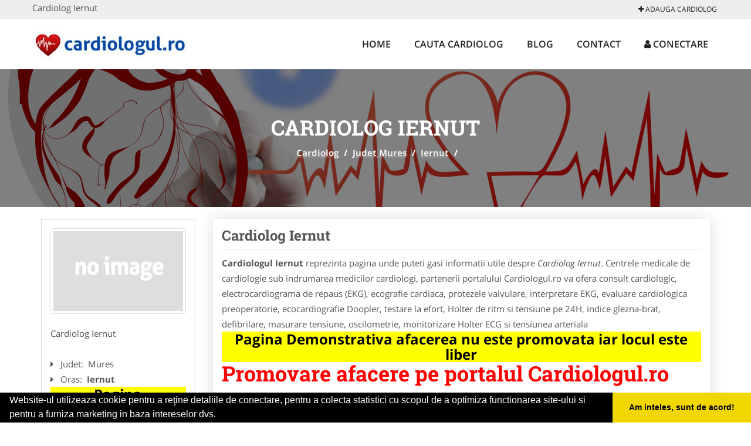

--- FILE ---
content_type: text/html; charset=UTF-8
request_url: https://www.cardiologul.ro/iernut
body_size: 4761
content:

<!DOCTYPE html>
<html lang="ro">
<head>

    <meta charset="UTF-8">
    <meta name="viewport" content="width=device-width, initial-scale=1.0">
	<meta name="language" content="Romanian" />

	<link rel="publisher" href="https://plus.google.com/u/0/b/108204577206073887946/108204577206073887946/about"/>
					<script async type="text/javascript" src="/themes/bootstrap/assets/js/jquery-1.11.3.js"></script>

	<title>Cardiolog Iernut</title>
	<meta name="description" content="Cardiolog Iernut  Medicii cardiologi va ofera servicii de diagnostic si tratament modern pentru afectiunile inimii si "/>
	<meta name="keywords" content="Cardiolog Iernut, Cardiolog Mures, Cardiolog , cardiolog, cardiologie, consultatii inima, electrocardiografie (ECG), electrocardiograma, test ECG de efort, holter ECG 24h, holter de TA 24h, ecocardiografie trans-esofagiana, ecocardiografie doppler transtoracica, test de efort"/>
	<meta name="robots" content="index, follow, all"/>

	<meta property="og:locale" content="ro_RO" />
	<meta property="og:type" content="article" />
	<meta property="og:title" content="Cardiolog Iernut" />
	<meta property="og:description" content="Cardiolog Iernut  Medicii cardiologi va ofera servicii de diagnostic si tratament modern pentru afectiunile inimii si " />
	<meta property="og:url" content="https://www.cardiologul.ro/iernut" />
	<meta property="og:site_name" content="Cardiolog" />
	<meta property="article:publisher" content="https://www.facebook.com/cabinetedecardiologie/" />
	<meta property="og:image" content="https://www.cardiologul.ro/images/banner/200x200-1.jpg" />
	<meta property="og:image:secure_url" content="https://www.cardiologul.ro/images/banner/200x200-1.jpg" />

	<meta name="twitter:card" content="summary">
	<meta name="twitter:title" content="Cardiolog Iernut" >
	<meta name="twitter:description" content="Cardiolog Iernut  Medicii cardiologi va ofera servicii de diagnostic si tratament modern pentru afectiunile inimii si " >
	<meta name="twitter:site" content="https://www.cardiologul.ro/iernut" >

	<link rel="apple-touch-icon" sizes="57x57" href="/fav/apple-icon-57x57.png">
	<link rel="apple-touch-icon" sizes="60x60" href="/fav/apple-icon-60x60.png">
	<link rel="apple-touch-icon" sizes="72x72" href="/fav/apple-icon-72x72.png">
	<link rel="apple-touch-icon" sizes="76x76" href="/fav/apple-icon-76x76.png">
	<link rel="apple-touch-icon" sizes="114x114" href="/fav/apple-icon-114x114.png">
	<link rel="apple-touch-icon" sizes="120x120" href="/fav/apple-icon-120x120.png">
	<link rel="apple-touch-icon" sizes="144x144" href="/fav/apple-icon-144x144.png">
	<link rel="apple-touch-icon" sizes="152x152" href="/fav/apple-icon-152x152.png">
	<link rel="apple-touch-icon" sizes="180x180" href="/fav/apple-icon-180x180.png">
	<link rel="icon" type="image/png" sizes="192x192"  href="/fav/android-icon-192x192.png">
	<link rel="icon" type="image/png" sizes="32x32" href="/fav/favicon-32x32.png">
	<link rel="icon" type="image/png" sizes="96x96" href="/fav/favicon-96x96.png">
	<link rel="icon" type="image/png" sizes="16x16" href="/fav/favicon-16x16.png">
	<link rel="manifest" href="/fav/manifest.json">
	<meta name="msapplication-TileColor" content="#ffffff">
	<meta name="msapplication-TileImage" content="/fav/ms-icon-144x144.png">
	<meta name="theme-color" content="#ffffff">

	<link rel="stylesheet" href="/themes/bootstrap/assets/css/customstyle.css">
    <link rel="stylesheet" href="/themes/bootstrap/stylec.css">

			<link href="/themes/bootstrap/js/lightbox2-master2/src/css/lightbox.css" rel="stylesheet">
	

			<!-- Global site tag (gtag.js) - Google Analytics -->
<script async src="https://www.googletagmanager.com/gtag/js?id=UA-45582344-35"></script>
<script>
  window.dataLayer = window.dataLayer || [];
  function gtag(){dataLayer.push(arguments);}
  gtag('js', new Date());

  gtag('config', 'UA-45582344-35');
</script>
	
</head>
<body>

	<!-- Get the android app -->
		
	<!-- Get the ios app -->
	

	<div class="topheader">
    <div class="container">
        <div class="row">

                <div class="message">
	                Cardiolog Iernut                </div>


	            <div class="topmainmenu">
					<ul class="" id="yw0">
<li><a href="/web-adauga"><i class='fa fa-plus'></i> Adauga Cardiolog</a></li>
</ul>	            </div>

        </div>
    </div>
</div>

<div class="header-area">
    <div class="container">
        <div class="row">

                <div class="logo">
                    <a href="/" id="logo" title="Cardiolog">
	                    <img src="/themes/bootstrap/images/logo.jpg" alt="Cardiolog"/>
	                </a>
                </div>
                <div class="responsive-menu"></div>


                <div class="mainmenu">
					<ul id="tiny">
<li><a href="/">Home</a></li>
<li><a href="/caut-cardiolog">Cauta Cardiolog</a></li>
<li><a href="/articole-blog">Blog</a></li>
<li><a href="/contact">Contact</a></li>
<li><a href="/login"><i class='fa fa-user'></i> Conectare</a></li>
</ul>                </div>

        </div>
    </div>
</div>


	
	    <!-- Breadcrumb Area Start -->
    <div class="discover-breadcrumb-area breadcrumb-banner-bg breadcrumb-banner-bg breadcrumb-banner-bg1">
        <div class="container">
            <div class="row">
                <div class="col-md-12 text-center">
                    <div class="breadcrumb-text">
                        <h1>Cardiolog Iernut</h1>
                    </div>
                    <div class="breadcrumb-menu">
						<div class="breadcrumbs">
<a href="/">Cardiolog</a>  /  <a href="/judet-mures">Judet Mures</a>  /  <a href="/iernut">Iernut</a>  /  <span></span></div>                    </div>
                </div>
            </div>
        </div>
    </div>
    <!-- Breadcrumb Area End -->
	
	
	



<!-- Blog Area Start -->
<div class="blog-left-area  pd-top-20 pd-bottom-20">
    <div class="container">
        <div class="row">
           <div class="col-md-3 col-sm-4 sidebar">
                <div class="widgets widgets-cat">
										
<div itemscope itemtype="http://schema.org/LocalBusiness">

	<div class="box">
		<a href="" title="Cardiolog Iernut">
			<img itemprop="image" class="responsive thumbnail" src="/themes/bootstrap/images/index.jpg" title="Cardiolog Iernut" alt="Cardiolog Iernut"/>
		</a>

			</div>
	<span itemprop="name">
	Cardiolog Iernut 	</span><br/>



	

        <div class="row">
           <div class="col-md-4 col-sm-12 pd-top-10">
				
           </div>
           <div class="col-md-6 col-sm-12">
						<div id="fb-root"></div>
						<script>(function(d, s, id) {
						  var js, fjs = d.getElementsByTagName(s)[0];
						  if (d.getElementById(id)) return;
						  js = d.createElement(s); js.id = id;
						  js.src = "//connect.facebook.net/ro_RO/all.js#xfbml=1&appId=334481846674742";
						  fjs.parentNode.insertBefore(js, fjs);
						}(document, 'script', 'facebook-jssdk'));</script>
						<div class="fb-like" data-href="https://www.Cardiologul.ro/iernut" data-send="false" data-layout="button_count" data-width="50" data-show-faces="false"></div>
			</div>
        </div>


	<div itemprop="address" itemscope itemtype="http://schema.org/PostalAddress">
					<i class="fa fa-caret-right"></i> &nbsp; <span>Judet:&nbsp;</span>
			<span itemprop="addressRegion">
				Mures			</span>
		<br/>
		
					<i class="fa fa-caret-right"></i> &nbsp; <span>Oras:&nbsp;</span>
			<span itemprop="addressLocality"><b>Iernut</b></span>
		<br/>
		

			</div>

	

	
		<div class="demo">
		Pagina Demonstrativa <br/> afacerea nu este promovata <br/>
		iar locul este liber
		</div>
		<div class="demooras">
			Cardiolog Iernut		</div>
		<div class="demosmall">
		daca doresti ca afacerea ta sa fie promovata aici te rugam <a href="/web-adauga">contacteaza-ne completand formularul de aici</a>
		</div>


	





	<meta itemprop="url" content="https://www.cardiologul.ro/iernut" />


	Centrele medicale de cardiologie sub indrumarea medicilor cardiologi, partenerii portalului Cardiologul.ro va ofera consult cardiologic, electrocardiograma de repaus (EKG),&nbsp;ecografie cardiaca,&nbsp;protezele valvulare, interpretare EKG, evaluare cardiologica preoperatorie,&nbsp;ecocardiografie Doopler, testare la efort, Holter de ritm si tensiune pe 24H, indice glezna-brat, defibrilare, masurare tensiune, oscilometrie, monitorizare Holter ECG si tensiunea arteriala

</div>
                </div>
								<div class="layouts-sidebar">
   <div class="widgets widgets-facebook">
        <div class="widgets-title">Facebook</div>
		<script>
/**
	* Facebook
**/
!function(a,b,c){var d,e=a.getElementsByTagName(b)[0];a.getElementById(c)||(d=a.createElement(b),d.id=c,d.src="//connect.facebook.net/en_US/sdk.js#xfbml=1&version=v2.9",e.parentNode.insertBefore(d,e))}(document,"script","facebook-jssdk");
</script>

<div class="fb-page" data-href="https://www.facebook.com/cabinetedecardiologie/" data-width="408" data-small-header="false" data-adapt-container-width="true" data-hide-cover="false" data-show-facepile="true"><blockquote cite="https://www.facebook.com/cabinetedecardiologie/" class="fb-xfbml-parse-ignore"><a  rel="nofollow" href="https://www.facebook.com/cabinetedecardiologie/">Cardiolog</a></blockquote></div>

   </div>
   <div class="widgets widgets-banner">
		<div class="module_customhtml position_banner1"></div>   </div>
</div>
            </div>
            <div class="col-md-9 col-sm-8">
				<div class="row">


                    <div class="col-md-12">

															<div class="blog-item">
                                	<div class="blog-text">
										<h2 class="widgets-title">Cardiolog Iernut </h2>

										<p><b>Cardiologul Iernut</b> reprezinta pagina unde puteti gasi informatii utile despre <i>Cardiolog Iernut</i>. Centrele medicale de cardiologie sub indrumarea medicilor cardiologi, partenerii portalului Cardiologul.ro va ofera consult cardiologic, electrocardiograma de repaus (EKG),&nbsp;ecografie cardiaca,&nbsp;protezele valvulare, interpretare EKG, evaluare cardiologica preoperatorie,&nbsp;ecocardiografie Doopler, testare la efort, Holter de ritm si tensiune pe 24H, indice glezna-brat, defibrilare, masurare tensiune, oscilometrie, monitorizare Holter ECG si tensiunea arteriala </p>


										<div class="demo">
										Pagina Demonstrativa afacerea nu este promovata
										iar locul este liber
										</div>

										<h1><span style="color: #ff0000;">Promovare afacere pe portalul Cardiologul.ro</span></h1>
<h3><span>Preturi Abonamente</span></h3>
<p>- 400 ron / 12 luni<br />- 500 ron / 24 luni<br />- 600 ron / 36 luni</p>
<h3><span>Beneficii si Avantaje</span></h3>
<p>- prezenta pe aplicatie pentru mobil - platforma&nbsp;<strong>ANDROID</strong>:<a href="https://goo.gl/kumdC2" rel="nofollow">&nbsp;link aplicatie</a></p>
<p>- prezenta pe aplicatie pentru mobil - platforma&nbsp;<strong>iOS</strong>:&nbsp;<a href="https://goo.gl/F4riOz" rel="nofollow" target="_blank">link aplicatie</a></p>
<p>- prezenta&nbsp;<strong>EXCLUSIVA</strong>&nbsp;pentru orasul dumneavoastra (o singura afacere pentru fiecare oras si categorie)<br />- link personalizat (exemplu: <a href="/buzau">https://www.cardiologul.ro/buzau</a>)<br />- optimizare pentru motoare de cautare (SEO pentru pagina promovata)<br />- prezenta activa pe retelele sociale (promovare pe Facebook, Twitter, GooglePlus)<br />- suport tehnic<br />- adaugare oferte speciale<br />- hosting<br />- mentenanta<br />- pagina proprie (exemplu:&nbsp;<a href="/bucuresti-sector-1">https://www.cardiologul.ro/bucuresti-sector-1</a>) unde veti putea afisa:</p>
<p>&nbsp;&nbsp;&nbsp;&nbsp;&nbsp; -&nbsp; Datele de Contact - adresa, telefoane, fax, email, website<br />&nbsp;&nbsp;&nbsp;&nbsp;&nbsp; -&nbsp; Descriere afacere<br />&nbsp;&nbsp;&nbsp;&nbsp;&nbsp; -&nbsp; Logo companie<br />&nbsp;&nbsp;&nbsp;&nbsp;&nbsp; -&nbsp; Descrierea Serviciilor si a Preturilor<br />&nbsp;&nbsp;&nbsp;&nbsp;&nbsp; -&nbsp; Galerie Foto<br />&nbsp;&nbsp;&nbsp;&nbsp;&nbsp; -&nbsp; Pozitionare pe Harta Interactiva</p>
<p><strong>&nbsp;</strong></p>									</div>
								</div>
							
                    </div>
                </div>


            </div>
						<div class="col-md-3 col-sm-4 sidebar-after">
							<div class="layouts-sidebar">
   <div class="widgets widgets-facebook">
        <div class="widgets-title">Facebook</div>
		<script>
/**
	* Facebook
**/
!function(a,b,c){var d,e=a.getElementsByTagName(b)[0];a.getElementById(c)||(d=a.createElement(b),d.id=c,d.src="//connect.facebook.net/en_US/sdk.js#xfbml=1&version=v2.9",e.parentNode.insertBefore(d,e))}(document,"script","facebook-jssdk");
</script>

<div class="fb-page" data-href="https://www.facebook.com/cabinetedecardiologie/" data-width="408" data-small-header="false" data-adapt-container-width="true" data-hide-cover="false" data-show-facepile="true"><blockquote cite="https://www.facebook.com/cabinetedecardiologie/" class="fb-xfbml-parse-ignore"><a  rel="nofollow" href="https://www.facebook.com/cabinetedecardiologie/">Cardiolog</a></blockquote></div>

   </div>
   <div class="widgets widgets-banner">
		<div class="module_customhtml position_banner1"></div>   </div>
</div>
						 </div>
        </div>
    </div>
</div>
<!-- Blog Area End -->



			<div class="site-footer ">
    <div class="footer-area  pd-top-20 pd-bottom-20">
        <div class="container">
            <div class="row">
                <div class="col-lg-3 col-md-6 col-sm-12">
                    <div class="footer-widgets">
			      		<div class='title'>Linkuri Utile</div><ul class='list'><li><a href='/articol-cum-platesc' rel='nofollow' target=_self>Cum platesc</a></li><li><a href='' rel='nofollow' target=_self>Termeni si Conditii</a></li><li><a href='/articol-preturi-abonamente' rel='nofollow' target=_self>Preturi Abonamente</a></li><li><a href='/banner' rel='nofollow' target=_self>Sustine Cardiologul.ro</a></li></ul>                    </div>
                </div>
                <div class="col-lg-3 col-md-6 col-sm-12">
                    <div class="footer-widgets">
						<div class='title'>Parteneri</div><ul class='list'><li><a href='http://www.Asociatie-Umanitara.ro' rel='nofollow' target=_blank>Asociatie-Umanitara.ro</a></li><li><a href='http://www.apicultorul.com' rel='nofollow' target=_blank>Apicultorul.com</a></li><li><a href='http://www.cabinet-ginecologic.ro/' rel='nofollow' target=_self>Cabinet-Ginecologic.ro</a></li><li><a href='http://www.cabinet-psihologie.com/' rel='nofollow' target=_self>Cabinet-Psihologie.com</a></li><li><a href='http://www.firma-transport.com' rel='nofollow' target=_self>Firma-Transport.com</a></li></ul>                    </div>
                </div>
                <div class="col-lg-3 col-md-6 col-sm-12">
                    <div class="footer-widgets">
			       		<div class="title hidden-sm hidden-xs">&nbsp;</div>
						<ul class='list'><li><a href='http://www.cabinet-individual.ro' rel='nofollow' target=_blank>Cabinet-Individual.ro</a></li><li><a href='http://www.Croitorie-Marochinarie.ro' rel='nofollow' target=_blank>Croitorie-Marochinarie.ro</a></li><li><a href='http://www.DresajCaine.ro' rel='nofollow' target=_blank>DresajCaine.ro</a></li><li><a href='http://www.firma-securitate.ro/' rel='nofollow' target=_blank>Firma-Securitate.ro</a></li><li><a href='http://www.FirmaPieseAuto.ro' rel='nofollow' target=_blank>FirmaPieseAuto.ro</a></li></ul>		             </div>
                </div>
                <div class="col-lg-3 col-md-6 col-sm-12">
                    <div class="footer-widgets">
			       		<div class="title hidden-sm hidden-xs">&nbsp;</div>
						<ul class='list'><li><a href='https://www.alpinist-utilitar.com' rel='nofollow' target=_blank>Alpinist-Utilitar.com</a></li><li><a href='http://www.CramaVinuri.ro' rel='nofollow' target=_blank>CramaVinuri.ro</a></li><li><a href='http://www.instalatiisolare.com' rel='nofollow' target=_blank>InstalatiiSolare.com</a></li><li><a href='http://www.nonstopdeschis.ro' rel='nofollow' target=_blank>NonStopDeschis.ro</a></li><li><a href='http://www.service-reparatii.com' rel='nofollow' target=_blank>Service-Reparatii.com</a></li></ul>                    </div>
                </div>
            </div>
        </div>
    </div>
    <div class="footer-copyright">
        <div class="container">
            <div class="row">
                <div class="col-sm-8">
                    <div class="copy-right-text">
                      &copy; 2014-2026 - 

<a href="http://www.anpc.gov.ro" rel="external nofollow noopener" target="_blank">ANPC</a>

<a href="https://webgate.ec.europa.eu/odr/main/?event=main.home.show" rel="external nofollow noopener" target="_blank">SOL</a>
                    </div>
                </div>
                <div class="col-sm-4">
                    <div class="social-link text-right">
                        <a rel="nofollow" href="https://www.facebook.com/cabinetedecardiologie/" title="facebook"><i class="fa fa-facebook"></i></a>
                        <a rel="nofollow" href="https://twitter.com/Cardiologul" title="twitter"><i class="fa fa-twitter"></i></a>

                    </div>
                </div>
            </div>
        </div>
    </div>
</div>
		<script async type="text/javascript" src="/themes/bootstrap/assets/js/customjs.js"></script>



			<script async src="/themes/bootstrap/js/lightbox2-master2/src/js/lightbox.js"></script>
	

	<div itemscope itemtype="http://schema.org/WebSite">
		<meta itemprop="name" content="Cardiolog">
		<meta itemprop="author" content="Cardiolog">
		<meta itemprop="thumbnailUrl" content="https://www.cardiologul.ro/images/banner/200x200-1.jpg">
		<meta itemprop="description" content="Cardiolog Iernut  Medicii cardiologi va ofera servicii de diagnostic si tratament modern pentru afectiunile inimii si ">

		<meta itemprop="url" content="https://www.cardiologul.ro/iernut">
	</div>
	<div itemscope itemtype="http://schema.org/Organization">
		<meta itemprop="name" content="Cardiolog">
		<meta itemprop="url" content="https://www.Cardiologul.ro">
		<meta itemprop="logo" content="https://www.Cardiologul.ro/themes/bootstrap/images/logo.jpg">
		<meta itemprop="sameAs" content="https://www.facebook.com/cabinetedecardiologie/">
		<meta itemprop="sameAs" content="https://twitter.com/Cardiologul">
		<meta itemprop="sameAs" content="https://plus.google.com/u/0/b/108204577206073887946/108204577206073887946/about">
	</div>


	<script type="text/javascript" src="//s7.addthis.com/js/300/addthis_widget.js#pubid=ra-591e7e1cdf2e83df"></script>

<link rel="stylesheet" type="text/css" href="https://www.vilonmedia.ro/important/cookie/cookie.css" />
<script src="https://www.vilonmedia.ro/important/cookie/cookie.js"></script>
<script>
window.addEventListener("load", function(){
window.cookieconsent.initialise({
  "palette": {
    "popup": {
      "background": "#000"
    },
    "button": {
      "background": "#f1d600"
    }
  },
  "showLink": false,
  "theme": "edgeless",
  "content": {
    "message": "Website-ul utilizeaza cookie pentru a reţine detaliile de conectare, pentru a colecta statistici cu scopul de a optimiza functionarea site-ului si pentru a furniza marketing in baza intereselor dvs.",
    "dismiss": "Am inteles, sunt de acord!"
  }
})});
</script>

</body>
</html>
